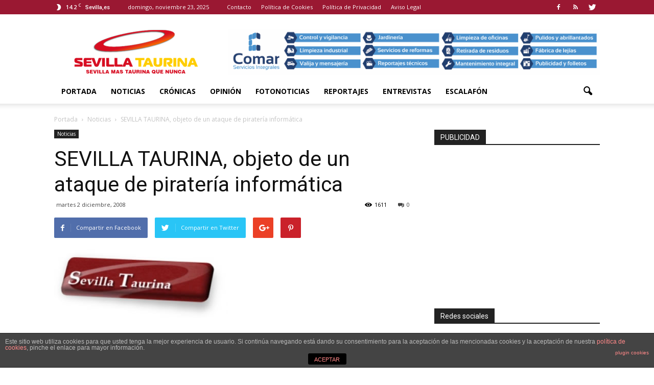

--- FILE ---
content_type: text/html; charset=utf-8
request_url: https://www.google.com/recaptcha/api2/aframe
body_size: 267
content:
<!DOCTYPE HTML><html><head><meta http-equiv="content-type" content="text/html; charset=UTF-8"></head><body><script nonce="jilITOwv-TdxyPHMbnxO9w">/** Anti-fraud and anti-abuse applications only. See google.com/recaptcha */ try{var clients={'sodar':'https://pagead2.googlesyndication.com/pagead/sodar?'};window.addEventListener("message",function(a){try{if(a.source===window.parent){var b=JSON.parse(a.data);var c=clients[b['id']];if(c){var d=document.createElement('img');d.src=c+b['params']+'&rc='+(localStorage.getItem("rc::a")?sessionStorage.getItem("rc::b"):"");window.document.body.appendChild(d);sessionStorage.setItem("rc::e",parseInt(sessionStorage.getItem("rc::e")||0)+1);localStorage.setItem("rc::h",'1763931570170');}}}catch(b){}});window.parent.postMessage("_grecaptcha_ready", "*");}catch(b){}</script></body></html>